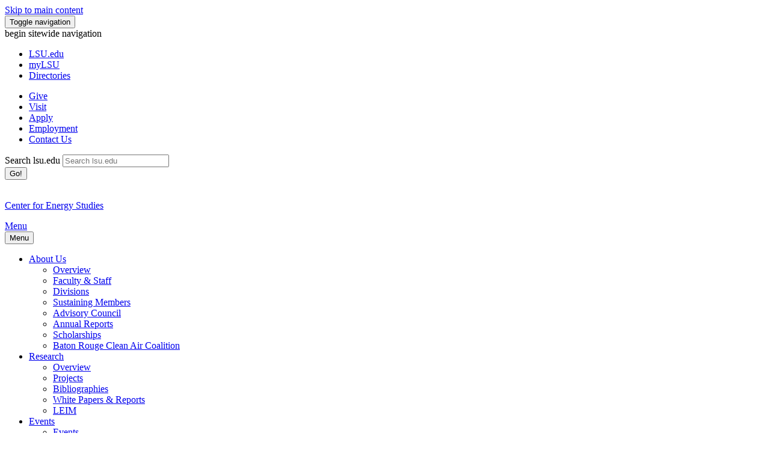

--- FILE ---
content_type: text/html; charset=UTF-8
request_url: https://www.lsu.edu/ces/about/advisory-council-bios/devillier.php
body_size: 22269
content:
<!DOCTYPE html><!DOCTYPE HTML><html lang="en">
   <head>
      <meta http-equiv="Content-Type" content="text/html; charset=UTF-8">
      <!-- OU Search Ignore Start Here -->
      <meta charset="utf-8">
      <meta http-equiv="X-UA-Compatible" content="IE=edge">
      <meta name="viewport" content="width=device-width, initial-scale=1">
      <link rel="icon" href="/favicon.ico">
      <title>Phillip DeVillier | LSU CES</title>
      <meta name="author" content="Louisiana State University (LSU)">
      
<!-- begin open graph protocol -->

<!-- Google Fonts -->
<link rel="preconnect" href="https://fonts.googleapis.com">
<link rel="preconnect" href="https://fonts.gstatic.com" crossorigin>
<link href='https://fonts.googleapis.com/css?family=Roboto' rel='stylesheet' type='text/css'>
<link href="https://fonts.googleapis.com/css2?family=Roboto:wght@700&display=swap" rel="stylesheet" type="text/css">
<!-- Bootstrap core CSS -->
<link href="/_resources/css/bootstrap.min.css" rel="stylesheet" />

<!-- Emergency messaging styles -->
<link href="/_resources/css/eoc_feed.css" rel="stylesheet" />

<!-- Custom styles for this template -->
<!--<link href="/_resources/css/carousel.css" rel="stylesheet" />-->
<link href="/_resources/css/justified-nav.css" rel="stylesheet" />
<link href="/_resources/css/homepage_footer.css" rel="stylesheet" />
<link href="/_resources/css/tiles.css" rel="stylesheet" />
<link href="/_resources/css/masthead.css" rel="stylesheet" />

<link href="/_resources/css/ldp/ouforms-bootstrap.css" rel="stylesheet"/>
<link href="/_resources/css/ldp/jquery.datetimepicker.css" rel="stylesheet"/>
<!--Props Head: /ces/_props.head.inc--><link rel="stylesheet" id="ubermenu-basic-css" href="/_resources/css/ubermenu_basic.css" type="text/css" media="all"><link rel="stylesheet" id="ubermenu-purple" href="/_resources/css/ubermenu_purple.css" type="text/css" media="all">      <link rel="stylesheet" href="/_resources/css/oustyles.css"><script type="text/javascript">
            var OUC = OUC || {};
            OUC.globalProps = OUC.globalProps || {};
            OUC.pageProps = OUC.pageProps || {};
            OUC.props = OUC.props || {};
            
            
                OUC.globalProps['path'] = "/ces/about/advisory-council-bios/devillier.php";
                OUC.globalProps['domain'] = "https://www.lsu.edu";
                OUC.globalProps['index-file'] = "index";
                OUC.globalProps['extension'] = "php";
                OUC.pageProps['pagetype'] = "interior";
                OUC.pageProps['left-col-toggle'] = "";
                OUC.pageProps['right-col-toggle'] = "";
                OUC.pageProps['showSidenav'] = "";
                OUC.pageProps['sidenavLocation'] = "left";
                OUC.pageProps['banner-toggle'] = "true";
                OUC.pageProps['banner-image'] = "/ces/images/pbar3.png";
                OUC.pageProps['banner-caption'] = "Advisory Council";
                OUC.pageProps['top-tier-footer'] = "";
            
            var key;
            for (key in OUC.globalProps) {
            OUC.props[key] = OUC.globalProps[key];
            }
            for (key in OUC.pageProps) {
            OUC.props[key] = OUC.pageProps[key];
            }
        </script>
      
<!-- HTML5 shim and Respond.js IE8 support of HTML5 elements and media queries -->
<!--[if lt IE 9]>
<script src="https://oss.maxcdn.com/html5shiv/3.7.2/html5shiv.min.js"></script>
<script src="https://oss.maxcdn.com/respond/1.4.2/respond.min.js"></script>
<![endif]-->

<script src="/_resources/js/jquery.js"></script>
<script type="text/javascript" src="https://www.lsu.edu/_resources/js/jquery.jfeed.js"></script>
<script type="text/javascript" src="https://www.lsu.edu/_resources/js/rss_consumer.js"></script>
<script type="text/javascript" src="https://www.lsu.edu/_resources/js/scroll-top.js"></script>
<script type="text/javascript" src="https://www.lsu.edu/_resources/js/inline-tweet.min.js"></script>
<script src="//cdn.bc0a.com/autopilot/f00000000290274/autopilot_sdk.js"></script>
<!--begin ShareThis script -->
<script type='text/javascript' src='//platform-api.sharethis.com/js/sharethis.js#property=5b0d65b460e2e90011e287db&product=sop' async='async'></script>
<!-- end ShareThis scripts -->

<!-- begin sortable table script -->
<script type="text/javascript" src="https://www.lsu.edu/_resources/js/sorttable.js"></script>
<!-- end sortable table script -->

<!-- Google Tag Manager -->
<script>(function(w,d,s,l,i){w[l]=w[l]||[];w[l].push({'gtm.start':
new Date().getTime(),event:'gtm.js'});var f=d.getElementsByTagName(s)[0],
j=d.createElement(s),dl=l!='dataLayer'?'&l='+l:'';j.async=true;j.src=
'https://www.googletagmanager.com/gtm.js?id='+i+dl;f.parentNode.insertBefore(j,f);
})(window,document,'script','dataLayer','GTM-5FR2GLX');</script>
<!-- End Google Tag Manager -->

<!-- Privacy Statement Notice -->
<link href="/_resources/cookies/cookieconsent.min.css" rel="stylesheet" type="text/css" />
<script type="text/javascript" src="https://www.lsu.edu/_resources/cookies/cookieconsent.min.js"></script>
<!-- End Privacy Statement Notice --><script type="text/javascript">
			var page_id="https://www.lsu.edu/ces/about/advisory-council-bios/devillier.php";
		</script>
      <!-- OU Search Ignore End Here --></head>
   <body><!-- OU Search Ignore Start Here --><noscript><iframe title="Google Tag Manager" src="https://www.googletagmanager.com/ns.html?id=GTM-5FR2GLX" style="display:none;visibility:hidden" aria-hidden="true"></iframe><p>tag manager container</p></noscript><div class="navbar navbar-inverse" role="navigation">
         <div class="container">
            <div class="navbar-header">
               <div id="skiptocontent"><a class="sr-only sr-only-focusable skip-main" href="#maincontent">Skip to main content</a></div><button type="button" class="navbar-toggle collapsed" data-toggle="collapse" data-target=".navbar-collapse"><span class="sr-only">Toggle navigation</span><span class="icon-bar"></span><span class="icon-bar"></span><span class="icon-bar"></span></button></div>
            <div class="navbar-collapse collapse">
<a id="top"><span class="sr-only sr-only-focusable">begin sitewide navigation</span></a>
<ul class="nav navbar-nav">
	<li><a class="navbar-brand gray-white" href="/index.php" title="Homepage"><span class="icon-lsu_icon"></span><span class="sr-only sr-only-focusable">LSU</span>.edu</a></li>
	<li><a class="navbar-brand gray-white" href="https://mylsu.apps.lsu.edu/" title="Login to myLSU">myLSU</a></li>
	<li><a class="navbar-brand gray-white" href="/a-z/index.php" title="A to Z Index">Directories</a></li>
</ul>
<ul class="nav navbar-nav main-calls">
	<li class="active"><a class="navbar-brand" href="https://bbis32491p.sky.blackbaud.com/give-now" title="Visit giveLSU.org">Give</a></li>
	<li class="active"><a class="navbar-brand" href="/visit/index.php" title="Visit Campus">Visit</a></li>
	<li class="active"><a class="navbar-brand" href="/admissions/apply/index.php" title="Applications">Apply</a> </li>
	<li class="active"><a class="navbar-brand" href="/hrm/careers/index.php" title="Job Opportunities">Employment</a> </li>
	<li class="active"><a class="navbar-brand" href="/about/requestinfo.php" title="Contact Information">Contact Us</a> </li>
</ul>

<!-- begin  OU search box -->
 <div class="col-sm-3 col-md-3 pull-right">
            <form action="https://lsu.edu/search/" method="get" class="navbar-form" role="search">
                <div class="input-group">
						<label for="searchbox" class="text-hide">Search lsu.edu</label>
					<input name="q" id="searchbox" type="text" class="form-control" placeholder="Search lsu.edu" onfocus="select()" />
                    <div class="input-group-btn">
                        <button class="btn btn-default" type="submit">Go!</button>
                    </div>
                </div>
				<input type="hidden" name="sitesearch" value="lsu.edu" />
            </form>
        </div>    
<!--end  OU search box -->


</div>
            <div id="etxtwrapper">
               <div id="etxtnewsalert"></div>
            </div>
            <div class="lsulogo"><a href="/ces/index.php">
      <p class="text-center"><span class="icon-lsu_icon"></span><br><span class="lsulogotext">Center for Energy Studies</span></p></a></div><nav class="navbar navbar-default">
   <div class="container-fluid">
      <div class="navbar-header">
         <div class="collapsed" data-toggle="collapse" data-target="#bs-example-navbar-collapse-1" aria-expanded="false"><span class="navbar-menu"><a href="#bs-example-navbar-collapse-1">Menu</a></span></div><button type="button" class="navbar-toggle collapsed" data-toggle="collapse" data-target="#bs-example-navbar-collapse-1" aria-expanded="false"><span class="icon-bar"></span><span class="icon-bar"></span><span class="icon-bar"></span><span class="sr-only sr-only-focusable">Menu</span></button></div>
      <div class="collapse navbar-collapse" id="bs-example-navbar-collapse-1">
         <ul class="nav navbar-nav">
            <li class="dropdown"><a href="#" class="dropdown-toggle" data-toggle="dropdown" role="button" aria-haspopup="true" aria-expanded="false">About Us<span class="caret"></span></a><ul class="dropdown-menu">
                  <li><a href="/ces/about/index.php">Overview</a></li>
                  <li><a href="/ces/about/facultystaff/index.php">Faculty &amp; Staff</a></li>
                  <li><a href="/ces/about/divisions/index.php">Divisions</a></li>
                  <li><a href="/ces/about/sustaining_members.php" title="Sustaining Members">Sustaining Members</a></li>
                  <li><a href="/ces/about/advisory-council.php">Advisory Council</a></li>
                  <li><a href="/ces/about/annual-reports/index.php">Annual Reports</a></li>
                  <li><a href="/ces/scholarships/index.php">Scholarships</a></li>
                  <li><a href="/ces/brcac/index.php">Baton Rouge Clean Air Coalition</a></li>
               </ul>
            </li>
            <li class="dropdown"><a href="#" class="dropdown-toggle" data-toggle="dropdown" role="button" aria-haspopup="true" aria-expanded="false">Research<span class="caret"></span></a><ul class="dropdown-menu">
                  <li><a href="/ces/research/index.php">Overview</a></li>
                  <li><a href="/ces/research/projects/index.php">Projects</a></li>
                  <li><a href="/ces/research/bibliographies/index.php">Bibliographies</a></li>
                  <li><a href="/ces/research/whitepapers.php">White Papers &amp; Reports</a></li>
                  <li><a href="/ces/research/leim.php" title="Louisiana Economic Impact Model">LEIM</a></li>
               </ul>
            </li>
            <li class="dropdown"><a href="#" class="dropdown-toggle" data-toggle="dropdown" role="button" aria-haspopup="true" aria-expanded="false">Events<span class="caret"></span></a><ul class="dropdown-menu">
                  <li><a href="/ces/events.php">Events</a></li>
                  <li><a href="/ces/conferences/index.php">Event Archive</a></li>
               </ul>
            </li>
            <li class="dropdown"><a href="#" class="dropdown-toggle" data-toggle="dropdown" role="button" aria-haspopup="true" aria-expanded="false">Energy Data<span class="caret"></span></a><ul class="dropdown-menu">
                  <li><a href="/ces/energydata/index.php">Overview</a></li>
                  <li><a href="/ces/energydata/act727/index.php" title="Energy Data Applications">Data Applications</a></li>
                  <li><a href="/ces/energydata/past/index.php">Past Project &amp; Research Information</a></li>
               </ul>
            </li>
            <li class="dropdown"><a href="#" class="dropdown-toggle" data-toggle="dropdown" role="button" aria-haspopup="true" aria-expanded="false">Media<span class="caret"></span></a><ul class="dropdown-menu">
                  <li><a href="/ces/news/2025full.php" title="2025 news">Recent News</a></li>
                  <li><a href="/ces/news/index.php" title="News Archive">News Archive</a></li>
                  <li><a href="/ces/news/newsletters/index.php">Newsletters</a></li>
                  <li><a href="/ces/inthenews.php">In the News</a></li>
                  <li><a href="/ces/videos_presentations_interviews/videos/videos_ces_presentations_interviews.php">Videos</a></li>
               </ul>
            </li>
            <li class="dropdown"><a href="#" class="dropdown-toggle" data-toggle="dropdown" role="button" aria-haspopup="true" aria-expanded="false">Contact<span class="caret"></span></a><ul class="dropdown-menu">
                  <li><a href="/ces/contact.php">Contact Us</a></li>
                  <li><a href="/ces/mailing-list.php">Join Our Mailing List</a></li>
               </ul>
            </li>
            <li><a href="/ces/ence/index.php" title="Conference Center">Energy Information Center</a></li>
            <li><a href="/ces/donate.php">Support CES</a></li>
         </ul>
      </div>
   </div>
</nav></div>
      </div>
      <!-- OU Search Ignore End Here -->
      <div class="container">
         <header>
            <h1 class="sr-only">Phillip DeVillier | LSU CES</h1>
            <figure class="figure"><img class="figure" src="/ces/images/pbar3.png" alt="" aria-hidden="true" role="presentation"><figcaption class="figure__caption">Advisory Council</figcaption>
            </figure>
         </header>
      </div>
      <div class="container" id="maincontent"><button id="myBtn" class="btn btn-primary" title="Go to top" onclick="topFunction()" style="display: block;">Top</button><div class="row">
            <div class="col-md-12">
               <p>&nbsp;</p>
               
               <h1><img style="float: right; margin-left: 10px; margin-right: 10px;" title="phillip devillier" src="/ces/about/advisory-council-bios/devillier.png" alt="phillip devillier" width="250" height="254" onerror="this.onerror=null;this.src='https://a.cms.omniupdate.com/files/content?site=www&amp;path=/ces/about/facultystaff/albrechtgreg.jpg'"></h1>
               
               <h1>Speaker Phillip R. DeVillier</h1>
               
               <h3>Speaker of the House</h3>
               
               <h3>Louisiana House of Representatives</h3>
               
               <p>Representative Phillip R. DeVillier, the 70th Speaker of the Louisiana House of Representatives,
                  was elected to the Louisiana House of Representatives on October 26, 2015. During
                  his time in the Legislature, he has served as chairman of the Retirement<br>Committee, while also serving on Ways and Means, Natural Resources, Agriculture and
                  Capital Outlay.&nbsp;</p>
               
               <p>He is the owner of Louisiana Structural Movers, Inc. A native and resident of Eunice,
                  La., Rep. DeVillier has a bachelor’s degree in business management from LSU. He and
                  his wife Lisa have three children.&nbsp;</p>
               
               <p>&nbsp;</p>
               
               <p>&nbsp;</p>
               
               <p>&nbsp;</p>
               
               <p>&nbsp;</p>
            </div>
         </div>
      </div>
      <div>
         <p>&nbsp;</p>
      </div>
      <!-- OU Search Ignore Start Here -->
      <div class="container-footer">
         <div class="text-center"><a href="/index.php" title="Homepage"><span class="icon-lsu_icon"></span><span class="sr-only sr-only-focusable">LSU</span></a></div>
      </div>
      <footer>
         <div class="row">
            <div class="container">
               <div class="col-xs-10 col-sm-4">
<address>
			<p class="balance-text" itemprop="address" itemscope="itemscope" itemtype="http://schema.org/PostalAddress"><span itemprop="streetAddress"><a href="https://www.lsu.edu/index.php?utm_source=lsuhomepage&utm_medium=footer&utm_content=textlink&utm_campaign=internal_site_traffic">Louisiana State University</a></span><br />
				<span itemprop="addressLocality">Baton Rouge, Louisiana</span> <span itemprop="postalCode">70803</span><br />
				<br />
				<a href="https://itservice.lsu.edu/TDClient/51/OCUR/Requests/ServiceDet?ID=732">Website Feedback</a>
			<br /><a href="https://itservice.lsu.edu/TDClient/30/Portal/Requests/ServiceDet?ID=653">Report ADA Accessibility Concerns</a><br />
	<a href="/engagement/ocr-tix/accessibility/index.php">Accessibility Statement</a><br />
	<a href="/nondiscrimination/index.php">Non-Discrimination Notice</a><br />
				<a href="/president/messages/2024/2024-01-05-engagement-message.php">Our Commitment to Engagement</a><br />
				<a href="/privacy/index.php">Privacy Statement</a></p>
		</address>
</div>
               <div class="col-xs-10 col-sm-5">
                  <div class="text-center">
                     <p>&nbsp;</p>
                     
                     <ul id="footer_social_list">
                        <li><a href="https://www.facebook.com/pages/Center-for-Energy-Studies/127933727258595" target="_blank" role="button" class="btn"><span class="icon-facebook_icon"></span><span class="sr-only sr-only-focusable">Facebook</span><span class="sr-only sr-only-focusable">Facebook</span></a></li>
                        <li><a href="https://www.twitter.com/LSUEnergy" target="_blank" role="button" class="btn"><span class="icon-twitter_icon" aria-hidden="true"></span><span class="sr-only sr-only-focusable">Twitter</span></a></li>
                        <li><a href="https://www.linkedin.com/company/lsu-center-for-energy-studies/?viewAsMember=true" target="_blank" role="button" class="btn"><span class="icon-linkedin_icon"></span><span class="sr-only sr-only-focusable">LinkedIn</span><span class="sr-only sr-only-focusable">LinkedIn</span></a></li>
                     </ul>
                     <div class="clearfix"></div>
                     
                     <p>&nbsp;</p>
                  </div>
               </div>
               <div class="col-xs-10 col-sm-3">
                  <section class="footer-address">
                     <p><a href="/ces/index.php">Center for Energy Studies</a><br>Energy, Coast &amp; Environment Bldg.<br>Baton Rouge, LA 70803<br>Telephone:&nbsp;225-578-4400<br>Fax:&nbsp;225-578-4541<br><a href="mailto:ces@lsu.edu?subject=">ces@lsu.edu</a></p>
                  </section>
               </div>
               <div class="row">
                  <div class="col-xs-12">
                     <section class="legal-info">
<div class="text-center"><p><small>Copyright <a id="directedit" title="Alternate OU Campus Dashboard Link provided below" aria-hidden="true">&copy;</a> <span id="copyrightYear"></span> <span itemprop="name"><a href="/index.php">Louisiana State University</a></span>. All&nbsp;Rights&nbsp;Reserved.</small></p></div>
<script>document.getElementById("copyrightYear").innerHTML = new Date().getFullYear()</script>
<div class="skiptocontent"><a class="sr-only sr-only-focusable skip-main" href="http://a.cms.omniupdate.com/10/#oucampus/lsu/www">Login to OU Campus</a></div>
</section>
                  </div>
               </div>
            </div>
         </div>
      </footer>
      
<!-- Bootstrap core JavaScript
					================================================== --> 
<!-- Placed at the end of the document so the pages load faster --> 
<script src="/_resources/js/jquery.js"></script> 
<script src="/_resources/js/bootstrap.min.js"></script> 
<!--<script src="/_resources/js/docs.min.js"></script> -->

<script type='text/javascript' src='/_resources/js/hoverIntent.js?ver=3.9.2'></script> 
<script type='text/javascript'>
    /* <![CDATA[ */
var uberMenuSettings = {"speed":"300","trigger":"hoverIntent","orientation":"horizontal","transition":"slide","hoverInterval":"20","hoverTimeout":"400","removeConflicts":"on","autoAlign":"off","noconflict":"off","fullWidthSubs":"on","androidClick":"off","iOScloseButton":"on","loadGoogleMaps":"off","repositionOnLoad":"off"};
/* ]]> */
</script> 
<script type='text/javascript' src='/_resources/js/ubermenu.min.js?ver=3.9.2'></script>
<!-- begin siteimprove test -->
<script type="text/javascript">
/*<![CDATA[*/
(function() {
var sz = document.createElement('script'); sz.type = 'text/javascript'; sz.async = true;
sz.src = '//siteimproveanalytics.com/js/siteanalyze_66356275.js';
var s = document.getElementsByTagName('script')[0]; s.parentNode.insertBefore(sz, s);
})();
/*]]>*/
</script> 
<!-- end siteimprove test -->
<!-- begin google analytics -->
<script>
  (function(i,s,o,g,r,a,m){i['GoogleAnalyticsObject']=r;i[r]=i[r]||function(){
  (i[r].q=i[r].q||[]).push(arguments)},i[r].l=1*new Date();a=s.createElement(o),
  m=s.getElementsByTagName(o)[0];a.async=1;a.src=g;m.parentNode.insertBefore(a,m)
  })(window,document,'script','//www.google-analytics.com/analytics.js','ga');

  ga('create', 'UA-6754317-1', 'auto');
  ga('send', 'pageview');

</script>
<!-- end google analytcis -->
<!-- begin external link tracker -->
<!--
/**
* Function that tracks a click on an outbound link in Google Analytics.
* This function takes a valid URL string as an argument, and uses that URL string
* as the event label.
*/
-->
<script>

var trackOutboundLink = function(url) {
   ga('send', 'event', 'outbound', 'click', url, {
	   'transport': 'beacon',
	   'hitCallback': function () {document.location = url;
     }
   });
}
</script>

<script>
function handleOutboundLinkClicks(event) {
  ga('send', 'event', {
    eventCategory: 'Outbound Link',
    eventAction: 'click',
    eventLabel: event.target.href,
    transport: 'beacon'
  });
}
</script>
<!-- end external link tracker --><script src="/_resources/js/direct-edit.js"></script><div id="hidden" style="display:none;"><a id="de" style="color: #FFF; text-decoration: none;" href="https://a.cms.omniupdate.com/11/?skin=oucampus&amp;account=lsu&amp;site=www&amp;action=de&amp;path=/ces/about/advisory-council-bios/devillier.pcf">©</a></div><script type="text/javascript" src="/_resources/js/ldp/ouforms.js"></script><script type="text/javascript" src="/_resources-104-testing/js/ldp/jquery.datetimepicker.full.js"></script>
      <!-- OU Search Ignore End Here --></body>
</html>